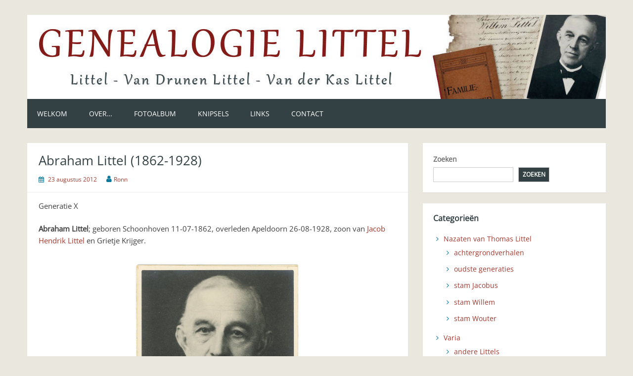

--- FILE ---
content_type: text/html; charset=UTF-8
request_url: https://genealogielittel.nl/abraham-littel-1862-1928/
body_size: 15831
content:
<!DOCTYPE html>
<html dir="ltr" lang="nl-NL" prefix="og: https://ogp.me/ns#">
<head>
	<meta charset="UTF-8">
	<meta name="viewport" content="width=device-width, initial-scale=1">
	<link rel="profile" href="https://gmpg.org/xfn/11">
			<link rel="pingback" href="https://genealogielittel.nl/xmlrpc.php">
		<title>Abraham Littel (1862-1928) - Genealogie Littel</title>

		<!-- All in One SEO 4.9.3 - aioseo.com -->
	<meta name="description" content="Abraham Littel groeide op in Schoonhoven, waar hij werkte als tabakskerver. Later in Den Haag werd hij handelaar in aardappelen, brandstoffen en onroerend goed." />
	<meta name="robots" content="max-image-preview:large" />
	<meta name="author" content="Ronn"/>
	<link rel="canonical" href="https://genealogielittel.nl/abraham-littel-1862-1928/" />
	<meta name="generator" content="All in One SEO (AIOSEO) 4.9.3" />
		<meta property="og:locale" content="nl_NL" />
		<meta property="og:site_name" content="Genealogie Littel - Families Littel - Van der Kas Littel - Van Drunen Littel" />
		<meta property="og:type" content="article" />
		<meta property="og:title" content="Abraham Littel (1862-1928) - Genealogie Littel" />
		<meta property="og:description" content="Abraham Littel groeide op in Schoonhoven, waar hij werkte als tabakskerver. Later in Den Haag werd hij handelaar in aardappelen, brandstoffen en onroerend goed." />
		<meta property="og:url" content="https://genealogielittel.nl/abraham-littel-1862-1928/" />
		<meta property="article:published_time" content="2012-08-23T19:56:50+00:00" />
		<meta property="article:modified_time" content="2025-09-14T19:20:52+00:00" />
		<meta name="twitter:card" content="summary" />
		<meta name="twitter:title" content="Abraham Littel (1862-1928) - Genealogie Littel" />
		<meta name="twitter:description" content="Abraham Littel groeide op in Schoonhoven, waar hij werkte als tabakskerver. Later in Den Haag werd hij handelaar in aardappelen, brandstoffen en onroerend goed." />
		<script type="application/ld+json" class="aioseo-schema">
			{"@context":"https:\/\/schema.org","@graph":[{"@type":"BlogPosting","@id":"https:\/\/genealogielittel.nl\/abraham-littel-1862-1928\/#blogposting","name":"Abraham Littel (1862-1928) - Genealogie Littel","headline":"Abraham Littel (1862-1928)","author":{"@id":"https:\/\/genealogielittel.nl\/author\/furfantino\/#author"},"publisher":{"@id":"https:\/\/genealogielittel.nl\/#person"},"image":{"@type":"ImageObject","url":"https:\/\/genealogielittel.nl\/wp-content\/gallery\/photo\/Abraham-Littel.jpg","@id":"https:\/\/genealogielittel.nl\/abraham-littel-1862-1928\/#articleImage"},"datePublished":"2012-08-23T20:56:50+02:00","dateModified":"2025-09-14T21:20:52+02:00","inLanguage":"nl-NL","mainEntityOfPage":{"@id":"https:\/\/genealogielittel.nl\/abraham-littel-1862-1928\/#webpage"},"isPartOf":{"@id":"https:\/\/genealogielittel.nl\/abraham-littel-1862-1928\/#webpage"},"articleSection":"gezinskaart, stam Wouter, Duursma, Hessels, Jonker, Littel, van der Meijden, Veenstra"},{"@type":"BreadcrumbList","@id":"https:\/\/genealogielittel.nl\/abraham-littel-1862-1928\/#breadcrumblist","itemListElement":[{"@type":"ListItem","@id":"https:\/\/genealogielittel.nl#listItem","position":1,"name":"Home","item":"https:\/\/genealogielittel.nl","nextItem":{"@type":"ListItem","@id":"https:\/\/genealogielittel.nl\/category\/varia\/#listItem","name":"Varia"}},{"@type":"ListItem","@id":"https:\/\/genealogielittel.nl\/category\/varia\/#listItem","position":2,"name":"Varia","item":"https:\/\/genealogielittel.nl\/category\/varia\/","nextItem":{"@type":"ListItem","@id":"https:\/\/genealogielittel.nl\/category\/varia\/gezinskaart\/#listItem","name":"gezinskaart"},"previousItem":{"@type":"ListItem","@id":"https:\/\/genealogielittel.nl#listItem","name":"Home"}},{"@type":"ListItem","@id":"https:\/\/genealogielittel.nl\/category\/varia\/gezinskaart\/#listItem","position":3,"name":"gezinskaart","item":"https:\/\/genealogielittel.nl\/category\/varia\/gezinskaart\/","nextItem":{"@type":"ListItem","@id":"https:\/\/genealogielittel.nl\/abraham-littel-1862-1928\/#listItem","name":"Abraham Littel (1862-1928)"},"previousItem":{"@type":"ListItem","@id":"https:\/\/genealogielittel.nl\/category\/varia\/#listItem","name":"Varia"}},{"@type":"ListItem","@id":"https:\/\/genealogielittel.nl\/abraham-littel-1862-1928\/#listItem","position":4,"name":"Abraham Littel (1862-1928)","previousItem":{"@type":"ListItem","@id":"https:\/\/genealogielittel.nl\/category\/varia\/gezinskaart\/#listItem","name":"gezinskaart"}}]},{"@type":"Person","@id":"https:\/\/genealogielittel.nl\/#person","name":"Ronn","image":{"@type":"ImageObject","@id":"https:\/\/genealogielittel.nl\/abraham-littel-1862-1928\/#personImage","url":"https:\/\/secure.gravatar.com\/avatar\/7946f8c0fdbd7bd5681bb148cb781cfd30d27cb65939d276aec59bb533f76c1b?s=96&d=mm&r=g","width":96,"height":96,"caption":"Ronn"}},{"@type":"Person","@id":"https:\/\/genealogielittel.nl\/author\/furfantino\/#author","url":"https:\/\/genealogielittel.nl\/author\/furfantino\/","name":"Ronn","image":{"@type":"ImageObject","@id":"https:\/\/genealogielittel.nl\/abraham-littel-1862-1928\/#authorImage","url":"https:\/\/secure.gravatar.com\/avatar\/7946f8c0fdbd7bd5681bb148cb781cfd30d27cb65939d276aec59bb533f76c1b?s=96&d=mm&r=g","width":96,"height":96,"caption":"Ronn"}},{"@type":"WebPage","@id":"https:\/\/genealogielittel.nl\/abraham-littel-1862-1928\/#webpage","url":"https:\/\/genealogielittel.nl\/abraham-littel-1862-1928\/","name":"Abraham Littel (1862-1928) - Genealogie Littel","description":"Abraham Littel groeide op in Schoonhoven, waar hij werkte als tabakskerver. Later in Den Haag werd hij handelaar in aardappelen, brandstoffen en onroerend goed.","inLanguage":"nl-NL","isPartOf":{"@id":"https:\/\/genealogielittel.nl\/#website"},"breadcrumb":{"@id":"https:\/\/genealogielittel.nl\/abraham-littel-1862-1928\/#breadcrumblist"},"author":{"@id":"https:\/\/genealogielittel.nl\/author\/furfantino\/#author"},"creator":{"@id":"https:\/\/genealogielittel.nl\/author\/furfantino\/#author"},"datePublished":"2012-08-23T20:56:50+02:00","dateModified":"2025-09-14T21:20:52+02:00"},{"@type":"WebSite","@id":"https:\/\/genealogielittel.nl\/#website","url":"https:\/\/genealogielittel.nl\/","name":"Genealogie Littel","description":"Families Littel - Van der Kas Littel - Van Drunen Littel","inLanguage":"nl-NL","publisher":{"@id":"https:\/\/genealogielittel.nl\/#person"}}]}
		</script>
		<!-- All in One SEO -->

<link rel="alternate" type="application/rss+xml" title="Genealogie Littel &raquo; feed" href="https://genealogielittel.nl/feed/" />
<link rel="alternate" type="application/rss+xml" title="Genealogie Littel &raquo; reacties feed" href="https://genealogielittel.nl/comments/feed/" />
<link rel="alternate" type="application/rss+xml" title="Genealogie Littel &raquo; Abraham Littel (1862-1928) reacties feed" href="https://genealogielittel.nl/abraham-littel-1862-1928/feed/" />
<link rel="alternate" title="oEmbed (JSON)" type="application/json+oembed" href="https://genealogielittel.nl/wp-json/oembed/1.0/embed?url=https%3A%2F%2Fgenealogielittel.nl%2Fabraham-littel-1862-1928%2F" />
<link rel="alternate" title="oEmbed (XML)" type="text/xml+oembed" href="https://genealogielittel.nl/wp-json/oembed/1.0/embed?url=https%3A%2F%2Fgenealogielittel.nl%2Fabraham-littel-1862-1928%2F&#038;format=xml" />
<style id='wp-img-auto-sizes-contain-inline-css'>
img:is([sizes=auto i],[sizes^="auto," i]){contain-intrinsic-size:3000px 1500px}
/*# sourceURL=wp-img-auto-sizes-contain-inline-css */
</style>
<style id='wp-emoji-styles-inline-css'>

	img.wp-smiley, img.emoji {
		display: inline !important;
		border: none !important;
		box-shadow: none !important;
		height: 1em !important;
		width: 1em !important;
		margin: 0 0.07em !important;
		vertical-align: -0.1em !important;
		background: none !important;
		padding: 0 !important;
	}
/*# sourceURL=wp-emoji-styles-inline-css */
</style>
<style id='wp-block-library-inline-css'>
:root{
  --wp-block-synced-color:#7a00df;
  --wp-block-synced-color--rgb:122, 0, 223;
  --wp-bound-block-color:var(--wp-block-synced-color);
  --wp-editor-canvas-background:#ddd;
  --wp-admin-theme-color:#007cba;
  --wp-admin-theme-color--rgb:0, 124, 186;
  --wp-admin-theme-color-darker-10:#006ba1;
  --wp-admin-theme-color-darker-10--rgb:0, 107, 160.5;
  --wp-admin-theme-color-darker-20:#005a87;
  --wp-admin-theme-color-darker-20--rgb:0, 90, 135;
  --wp-admin-border-width-focus:2px;
}
@media (min-resolution:192dpi){
  :root{
    --wp-admin-border-width-focus:1.5px;
  }
}
.wp-element-button{
  cursor:pointer;
}

:root .has-very-light-gray-background-color{
  background-color:#eee;
}
:root .has-very-dark-gray-background-color{
  background-color:#313131;
}
:root .has-very-light-gray-color{
  color:#eee;
}
:root .has-very-dark-gray-color{
  color:#313131;
}
:root .has-vivid-green-cyan-to-vivid-cyan-blue-gradient-background{
  background:linear-gradient(135deg, #00d084, #0693e3);
}
:root .has-purple-crush-gradient-background{
  background:linear-gradient(135deg, #34e2e4, #4721fb 50%, #ab1dfe);
}
:root .has-hazy-dawn-gradient-background{
  background:linear-gradient(135deg, #faaca8, #dad0ec);
}
:root .has-subdued-olive-gradient-background{
  background:linear-gradient(135deg, #fafae1, #67a671);
}
:root .has-atomic-cream-gradient-background{
  background:linear-gradient(135deg, #fdd79a, #004a59);
}
:root .has-nightshade-gradient-background{
  background:linear-gradient(135deg, #330968, #31cdcf);
}
:root .has-midnight-gradient-background{
  background:linear-gradient(135deg, #020381, #2874fc);
}
:root{
  --wp--preset--font-size--normal:16px;
  --wp--preset--font-size--huge:42px;
}

.has-regular-font-size{
  font-size:1em;
}

.has-larger-font-size{
  font-size:2.625em;
}

.has-normal-font-size{
  font-size:var(--wp--preset--font-size--normal);
}

.has-huge-font-size{
  font-size:var(--wp--preset--font-size--huge);
}

.has-text-align-center{
  text-align:center;
}

.has-text-align-left{
  text-align:left;
}

.has-text-align-right{
  text-align:right;
}

.has-fit-text{
  white-space:nowrap !important;
}

#end-resizable-editor-section{
  display:none;
}

.aligncenter{
  clear:both;
}

.items-justified-left{
  justify-content:flex-start;
}

.items-justified-center{
  justify-content:center;
}

.items-justified-right{
  justify-content:flex-end;
}

.items-justified-space-between{
  justify-content:space-between;
}

.screen-reader-text{
  border:0;
  clip-path:inset(50%);
  height:1px;
  margin:-1px;
  overflow:hidden;
  padding:0;
  position:absolute;
  width:1px;
  word-wrap:normal !important;
}

.screen-reader-text:focus{
  background-color:#ddd;
  clip-path:none;
  color:#444;
  display:block;
  font-size:1em;
  height:auto;
  left:5px;
  line-height:normal;
  padding:15px 23px 14px;
  text-decoration:none;
  top:5px;
  width:auto;
  z-index:100000;
}
html :where(.has-border-color){
  border-style:solid;
}

html :where([style*=border-top-color]){
  border-top-style:solid;
}

html :where([style*=border-right-color]){
  border-right-style:solid;
}

html :where([style*=border-bottom-color]){
  border-bottom-style:solid;
}

html :where([style*=border-left-color]){
  border-left-style:solid;
}

html :where([style*=border-width]){
  border-style:solid;
}

html :where([style*=border-top-width]){
  border-top-style:solid;
}

html :where([style*=border-right-width]){
  border-right-style:solid;
}

html :where([style*=border-bottom-width]){
  border-bottom-style:solid;
}

html :where([style*=border-left-width]){
  border-left-style:solid;
}
html :where(img[class*=wp-image-]){
  height:auto;
  max-width:100%;
}
:where(figure){
  margin:0 0 1em;
}

html :where(.is-position-sticky){
  --wp-admin--admin-bar--position-offset:var(--wp-admin--admin-bar--height, 0px);
}

@media screen and (max-width:600px){
  html :where(.is-position-sticky){
    --wp-admin--admin-bar--position-offset:0px;
  }
}

/*# sourceURL=wp-block-library-inline-css */
</style><style id='wp-block-search-inline-css'>
.wp-block-search__button{
  margin-left:10px;
  word-break:normal;
}
.wp-block-search__button.has-icon{
  line-height:0;
}
.wp-block-search__button svg{
  height:1.25em;
  min-height:24px;
  min-width:24px;
  width:1.25em;
  fill:currentColor;
  vertical-align:text-bottom;
}

:where(.wp-block-search__button){
  border:1px solid #ccc;
  padding:6px 10px;
}

.wp-block-search__inside-wrapper{
  display:flex;
  flex:auto;
  flex-wrap:nowrap;
  max-width:100%;
}

.wp-block-search__label{
  width:100%;
}

.wp-block-search.wp-block-search__button-only .wp-block-search__button{
  box-sizing:border-box;
  display:flex;
  flex-shrink:0;
  justify-content:center;
  margin-left:0;
  max-width:100%;
}
.wp-block-search.wp-block-search__button-only .wp-block-search__inside-wrapper{
  min-width:0 !important;
  transition-property:width;
}
.wp-block-search.wp-block-search__button-only .wp-block-search__input{
  flex-basis:100%;
  transition-duration:.3s;
}
.wp-block-search.wp-block-search__button-only.wp-block-search__searchfield-hidden,.wp-block-search.wp-block-search__button-only.wp-block-search__searchfield-hidden .wp-block-search__inside-wrapper{
  overflow:hidden;
}
.wp-block-search.wp-block-search__button-only.wp-block-search__searchfield-hidden .wp-block-search__input{
  border-left-width:0 !important;
  border-right-width:0 !important;
  flex-basis:0;
  flex-grow:0;
  margin:0;
  min-width:0 !important;
  padding-left:0 !important;
  padding-right:0 !important;
  width:0 !important;
}

:where(.wp-block-search__input){
  appearance:none;
  border:1px solid #949494;
  flex-grow:1;
  font-family:inherit;
  font-size:inherit;
  font-style:inherit;
  font-weight:inherit;
  letter-spacing:inherit;
  line-height:inherit;
  margin-left:0;
  margin-right:0;
  min-width:3rem;
  padding:8px;
  text-decoration:unset !important;
  text-transform:inherit;
}

:where(.wp-block-search__button-inside .wp-block-search__inside-wrapper){
  background-color:#fff;
  border:1px solid #949494;
  box-sizing:border-box;
  padding:4px;
}
:where(.wp-block-search__button-inside .wp-block-search__inside-wrapper) .wp-block-search__input{
  border:none;
  border-radius:0;
  padding:0 4px;
}
:where(.wp-block-search__button-inside .wp-block-search__inside-wrapper) .wp-block-search__input:focus{
  outline:none;
}
:where(.wp-block-search__button-inside .wp-block-search__inside-wrapper) :where(.wp-block-search__button){
  padding:4px 8px;
}

.wp-block-search.aligncenter .wp-block-search__inside-wrapper{
  margin:auto;
}

.wp-block[data-align=right] .wp-block-search.wp-block-search__button-only .wp-block-search__inside-wrapper{
  float:right;
}
/*# sourceURL=https://genealogielittel.nl/wp-includes/blocks/search/style.css */
</style>
<style id='wp-block-search-theme-inline-css'>
.wp-block-search .wp-block-search__label{
  font-weight:700;
}

.wp-block-search__button{
  border:1px solid #ccc;
  padding:.375em .625em;
}
/*# sourceURL=https://genealogielittel.nl/wp-includes/blocks/search/theme.css */
</style>
<style id='global-styles-inline-css'>
:root{--wp--preset--aspect-ratio--square: 1;--wp--preset--aspect-ratio--4-3: 4/3;--wp--preset--aspect-ratio--3-4: 3/4;--wp--preset--aspect-ratio--3-2: 3/2;--wp--preset--aspect-ratio--2-3: 2/3;--wp--preset--aspect-ratio--16-9: 16/9;--wp--preset--aspect-ratio--9-16: 9/16;--wp--preset--color--black: #000000;--wp--preset--color--cyan-bluish-gray: #abb8c3;--wp--preset--color--white: #ffffff;--wp--preset--color--pale-pink: #f78da7;--wp--preset--color--vivid-red: #cf2e2e;--wp--preset--color--luminous-vivid-orange: #ff6900;--wp--preset--color--luminous-vivid-amber: #fcb900;--wp--preset--color--light-green-cyan: #7bdcb5;--wp--preset--color--vivid-green-cyan: #00d084;--wp--preset--color--pale-cyan-blue: #8ed1fc;--wp--preset--color--vivid-cyan-blue: #0693e3;--wp--preset--color--vivid-purple: #9b51e0;--wp--preset--gradient--vivid-cyan-blue-to-vivid-purple: linear-gradient(135deg,rgb(6,147,227) 0%,rgb(155,81,224) 100%);--wp--preset--gradient--light-green-cyan-to-vivid-green-cyan: linear-gradient(135deg,rgb(122,220,180) 0%,rgb(0,208,130) 100%);--wp--preset--gradient--luminous-vivid-amber-to-luminous-vivid-orange: linear-gradient(135deg,rgb(252,185,0) 0%,rgb(255,105,0) 100%);--wp--preset--gradient--luminous-vivid-orange-to-vivid-red: linear-gradient(135deg,rgb(255,105,0) 0%,rgb(207,46,46) 100%);--wp--preset--gradient--very-light-gray-to-cyan-bluish-gray: linear-gradient(135deg,rgb(238,238,238) 0%,rgb(169,184,195) 100%);--wp--preset--gradient--cool-to-warm-spectrum: linear-gradient(135deg,rgb(74,234,220) 0%,rgb(151,120,209) 20%,rgb(207,42,186) 40%,rgb(238,44,130) 60%,rgb(251,105,98) 80%,rgb(254,248,76) 100%);--wp--preset--gradient--blush-light-purple: linear-gradient(135deg,rgb(255,206,236) 0%,rgb(152,150,240) 100%);--wp--preset--gradient--blush-bordeaux: linear-gradient(135deg,rgb(254,205,165) 0%,rgb(254,45,45) 50%,rgb(107,0,62) 100%);--wp--preset--gradient--luminous-dusk: linear-gradient(135deg,rgb(255,203,112) 0%,rgb(199,81,192) 50%,rgb(65,88,208) 100%);--wp--preset--gradient--pale-ocean: linear-gradient(135deg,rgb(255,245,203) 0%,rgb(182,227,212) 50%,rgb(51,167,181) 100%);--wp--preset--gradient--electric-grass: linear-gradient(135deg,rgb(202,248,128) 0%,rgb(113,206,126) 100%);--wp--preset--gradient--midnight: linear-gradient(135deg,rgb(2,3,129) 0%,rgb(40,116,252) 100%);--wp--preset--font-size--small: 13px;--wp--preset--font-size--medium: 20px;--wp--preset--font-size--large: 36px;--wp--preset--font-size--x-large: 42px;--wp--preset--spacing--20: 0.44rem;--wp--preset--spacing--30: 0.67rem;--wp--preset--spacing--40: 1rem;--wp--preset--spacing--50: 1.5rem;--wp--preset--spacing--60: 2.25rem;--wp--preset--spacing--70: 3.38rem;--wp--preset--spacing--80: 5.06rem;--wp--preset--shadow--natural: 6px 6px 9px rgba(0, 0, 0, 0.2);--wp--preset--shadow--deep: 12px 12px 50px rgba(0, 0, 0, 0.4);--wp--preset--shadow--sharp: 6px 6px 0px rgba(0, 0, 0, 0.2);--wp--preset--shadow--outlined: 6px 6px 0px -3px rgb(255, 255, 255), 6px 6px rgb(0, 0, 0);--wp--preset--shadow--crisp: 6px 6px 0px rgb(0, 0, 0);}:where(.is-layout-flex){gap: 0.5em;}:where(.is-layout-grid){gap: 0.5em;}body .is-layout-flex{display: flex;}.is-layout-flex{flex-wrap: wrap;align-items: center;}.is-layout-flex > :is(*, div){margin: 0;}body .is-layout-grid{display: grid;}.is-layout-grid > :is(*, div){margin: 0;}:where(.wp-block-columns.is-layout-flex){gap: 2em;}:where(.wp-block-columns.is-layout-grid){gap: 2em;}:where(.wp-block-post-template.is-layout-flex){gap: 1.25em;}:where(.wp-block-post-template.is-layout-grid){gap: 1.25em;}.has-black-color{color: var(--wp--preset--color--black) !important;}.has-cyan-bluish-gray-color{color: var(--wp--preset--color--cyan-bluish-gray) !important;}.has-white-color{color: var(--wp--preset--color--white) !important;}.has-pale-pink-color{color: var(--wp--preset--color--pale-pink) !important;}.has-vivid-red-color{color: var(--wp--preset--color--vivid-red) !important;}.has-luminous-vivid-orange-color{color: var(--wp--preset--color--luminous-vivid-orange) !important;}.has-luminous-vivid-amber-color{color: var(--wp--preset--color--luminous-vivid-amber) !important;}.has-light-green-cyan-color{color: var(--wp--preset--color--light-green-cyan) !important;}.has-vivid-green-cyan-color{color: var(--wp--preset--color--vivid-green-cyan) !important;}.has-pale-cyan-blue-color{color: var(--wp--preset--color--pale-cyan-blue) !important;}.has-vivid-cyan-blue-color{color: var(--wp--preset--color--vivid-cyan-blue) !important;}.has-vivid-purple-color{color: var(--wp--preset--color--vivid-purple) !important;}.has-black-background-color{background-color: var(--wp--preset--color--black) !important;}.has-cyan-bluish-gray-background-color{background-color: var(--wp--preset--color--cyan-bluish-gray) !important;}.has-white-background-color{background-color: var(--wp--preset--color--white) !important;}.has-pale-pink-background-color{background-color: var(--wp--preset--color--pale-pink) !important;}.has-vivid-red-background-color{background-color: var(--wp--preset--color--vivid-red) !important;}.has-luminous-vivid-orange-background-color{background-color: var(--wp--preset--color--luminous-vivid-orange) !important;}.has-luminous-vivid-amber-background-color{background-color: var(--wp--preset--color--luminous-vivid-amber) !important;}.has-light-green-cyan-background-color{background-color: var(--wp--preset--color--light-green-cyan) !important;}.has-vivid-green-cyan-background-color{background-color: var(--wp--preset--color--vivid-green-cyan) !important;}.has-pale-cyan-blue-background-color{background-color: var(--wp--preset--color--pale-cyan-blue) !important;}.has-vivid-cyan-blue-background-color{background-color: var(--wp--preset--color--vivid-cyan-blue) !important;}.has-vivid-purple-background-color{background-color: var(--wp--preset--color--vivid-purple) !important;}.has-black-border-color{border-color: var(--wp--preset--color--black) !important;}.has-cyan-bluish-gray-border-color{border-color: var(--wp--preset--color--cyan-bluish-gray) !important;}.has-white-border-color{border-color: var(--wp--preset--color--white) !important;}.has-pale-pink-border-color{border-color: var(--wp--preset--color--pale-pink) !important;}.has-vivid-red-border-color{border-color: var(--wp--preset--color--vivid-red) !important;}.has-luminous-vivid-orange-border-color{border-color: var(--wp--preset--color--luminous-vivid-orange) !important;}.has-luminous-vivid-amber-border-color{border-color: var(--wp--preset--color--luminous-vivid-amber) !important;}.has-light-green-cyan-border-color{border-color: var(--wp--preset--color--light-green-cyan) !important;}.has-vivid-green-cyan-border-color{border-color: var(--wp--preset--color--vivid-green-cyan) !important;}.has-pale-cyan-blue-border-color{border-color: var(--wp--preset--color--pale-cyan-blue) !important;}.has-vivid-cyan-blue-border-color{border-color: var(--wp--preset--color--vivid-cyan-blue) !important;}.has-vivid-purple-border-color{border-color: var(--wp--preset--color--vivid-purple) !important;}.has-vivid-cyan-blue-to-vivid-purple-gradient-background{background: var(--wp--preset--gradient--vivid-cyan-blue-to-vivid-purple) !important;}.has-light-green-cyan-to-vivid-green-cyan-gradient-background{background: var(--wp--preset--gradient--light-green-cyan-to-vivid-green-cyan) !important;}.has-luminous-vivid-amber-to-luminous-vivid-orange-gradient-background{background: var(--wp--preset--gradient--luminous-vivid-amber-to-luminous-vivid-orange) !important;}.has-luminous-vivid-orange-to-vivid-red-gradient-background{background: var(--wp--preset--gradient--luminous-vivid-orange-to-vivid-red) !important;}.has-very-light-gray-to-cyan-bluish-gray-gradient-background{background: var(--wp--preset--gradient--very-light-gray-to-cyan-bluish-gray) !important;}.has-cool-to-warm-spectrum-gradient-background{background: var(--wp--preset--gradient--cool-to-warm-spectrum) !important;}.has-blush-light-purple-gradient-background{background: var(--wp--preset--gradient--blush-light-purple) !important;}.has-blush-bordeaux-gradient-background{background: var(--wp--preset--gradient--blush-bordeaux) !important;}.has-luminous-dusk-gradient-background{background: var(--wp--preset--gradient--luminous-dusk) !important;}.has-pale-ocean-gradient-background{background: var(--wp--preset--gradient--pale-ocean) !important;}.has-electric-grass-gradient-background{background: var(--wp--preset--gradient--electric-grass) !important;}.has-midnight-gradient-background{background: var(--wp--preset--gradient--midnight) !important;}.has-small-font-size{font-size: var(--wp--preset--font-size--small) !important;}.has-medium-font-size{font-size: var(--wp--preset--font-size--medium) !important;}.has-large-font-size{font-size: var(--wp--preset--font-size--large) !important;}.has-x-large-font-size{font-size: var(--wp--preset--font-size--x-large) !important;}
/*# sourceURL=global-styles-inline-css */
</style>
<style id='core-block-supports-inline-css'>
/**
 * Core styles: block-supports
 */

/*# sourceURL=core-block-supports-inline-css */
</style>

<style id='classic-theme-styles-inline-css'>
/**
 * These rules are needed for backwards compatibility.
 * They should match the button element rules in the base theme.json file.
 */
.wp-block-button__link {
	color: #ffffff;
	background-color: #32373c;
	border-radius: 9999px; /* 100% causes an oval, but any explicit but really high value retains the pill shape. */

	/* This needs a low specificity so it won't override the rules from the button element if defined in theme.json. */
	box-shadow: none;
	text-decoration: none;

	/* The extra 2px are added to size solids the same as the outline versions.*/
	padding: calc(0.667em + 2px) calc(1.333em + 2px);

	font-size: 1.125em;
}

.wp-block-file__button {
	background: #32373c;
	color: #ffffff;
	text-decoration: none;
}

/*# sourceURL=/wp-includes/css/classic-themes.css */
</style>
<link rel='stylesheet' id='contact-form-7-css' href='https://genealogielittel.nl/wp-content/plugins/contact-form-7/includes/css/styles.css?ver=6.1.4' media='all' />
<link rel='stylesheet' id='modern_footnotes-css' href='https://genealogielittel.nl/wp-content/plugins/modern-footnotes/styles.min.css?ver=1.4.20' media='all' />
<style id='modern_footnotes-inline-css'>
.modern-footnotes-footnote a {
    font-size: 14px !important;
    color: #831C18;
}

/* make font size of footnote text bigger and change color */
.modern-footnotes-footnote__note {
    font-size: 14px;
    color: #831C18;
}
/*# sourceURL=modern_footnotes-inline-css */
</style>
<link rel='stylesheet' id='simple-life-style-open-sans-css' href='https://genealogielittel.nl/wp-content/fonts/5eecd519e464859d1c7fc5057a2b6125.css?ver=3.0.0' media='all' />
<link rel='stylesheet' id='simple-life-style-bootstrap-css' href='https://genealogielittel.nl/wp-content/themes/simple-life/third-party/bootstrap/css/bootstrap.css?ver=3.3.6' media='all' />
<link rel='stylesheet' id='fontawesome-css' href='https://genealogielittel.nl/wp-content/themes/simple-life/third-party/font-awesome/css/font-awesome.css?ver=4.7.0' media='all' />
<link rel='stylesheet' id='simple-life-style-meanmenu-css' href='https://genealogielittel.nl/wp-content/themes/simple-life/third-party/meanmenu/meanmenu.css?ver=2.0.8' media='all' />
<link rel='stylesheet' id='simple-life-style-css' href='https://genealogielittel.nl/wp-content/themes/simple-life/style.css?ver=3.0.0' media='all' />
<script src="https://genealogielittel.nl/wp-includes/js/jquery/jquery.js?ver=3.7.1" id="jquery-core-js"></script>
<script src="https://genealogielittel.nl/wp-includes/js/jquery/jquery-migrate.js?ver=3.4.1" id="jquery-migrate-js"></script>
<link rel="https://api.w.org/" href="https://genealogielittel.nl/wp-json/" /><link rel="alternate" title="JSON" type="application/json" href="https://genealogielittel.nl/wp-json/wp/v2/posts/204" />		<style type="text/css">
				.site-title,
		.site-description {
			position: absolute;
			clip: rect(1px, 1px, 1px, 1px);
		}
				</style>
		<style id="custom-background-css">
body.custom-background { background-color: #eae8de; }
</style>
	<link rel="icon" href="https://genealogielittel.nl/wp-content/uploads/2025/09/LTTL-icon-150x150.jpg" sizes="32x32" />
<link rel="icon" href="https://genealogielittel.nl/wp-content/uploads/2025/09/LTTL-icon-300x300.jpg" sizes="192x192" />
<link rel="apple-touch-icon" href="https://genealogielittel.nl/wp-content/uploads/2025/09/LTTL-icon-300x300.jpg" />
<meta name="msapplication-TileImage" content="https://genealogielittel.nl/wp-content/uploads/2025/09/LTTL-icon-300x300.jpg" />
		<style id="wp-custom-css">
			/*LETTERGROOTTE*/
body,
button,
input,
select,
textarea {
	color: #404040;
	font-family: "Open Sans", sans-serif;
	font-size: 15px;
	line-height: 1.6;
}
h1,
h2,
h3,
h4,
h5,
h6 {
	color:#344144 !important;
	clear: both;
}

/*HR + AFSTAND OPSOMMING*/
hr {
	background-color:#874F2F;
	border: 0;
	height: 2px;
	margin-bottom: 2em;
}

hr.bron {
	height:2px;
	border:none;
  margin-top: 5em;
  color:#831C18;
	background-color:#874F2F;
}

hr.stam {
	background-color:#874F2F;
	width=70%;
  margin-left:15% !important; 
  margin-right:15% !important;
	border: none;
	height: 1.5px;
  margin-top: 3em; 
	margin-bottom: 3em;
}


ul,
ol {
	margin: 0 0 1.5em 3em;
}
ul {
	list-style: disc;
}
ol {
	list-style: decimal;
}
li > ul,
li > ol {
	margin-bottom: 0;
	margin-left: 1.5em;        
}
ol li {
  padding: 0.4em;
}

ul li {
  padding: 0.4em;
}

/*LINKS*/
a,
a:visited,
a:hover,
a:focus,
a:active {
	color: #A4382D;
}

a:focus {
	outline: thin dotted;
}

a:hover,
a:active {
	outline: 0;
}

/*KLEUR MENUBALK, FOOTER EN ZOEKKNOP*/
.main-navigation {
	clear: both;
	display: block;
	width: 100%;
	background-color: #344144;
}

footer#colophon {
	background-color: #344144;
	color: #ffffff;
	margin:;
	min-height: 50px;
	text-align: center;
	padding: 1em;
}

button,
input,
select,
textarea {
	font-size: 100%; /* Corrects font size not being inherited in all browsers */
	margin: 0; /* Addresses margins set differently in IE6/7, F3/4, S5, Chrome */
	vertical-align: baseline; /* Improves appearance and consistency in all browsers */
}
button,
input[type="button"],
input[type="reset"],
input[type="submit"] {
	border: medium none;
	background: none repeat scroll 0 0 #344144;
	cursor: pointer; /* Improves usability and consistency of cursor style between image-type 'input' and others */
	-webkit-appearance: button; /* Corrects inability to style clickable 'input' types in iOS */
	font-size: 12px;
	line-height: 1.4;
	color: #ffffff;
	padding: 0.75em 1.5em;
	font-weight: bold;
	text-transform: uppercase;
}
		</style>
		<link rel='stylesheet' id='nextgen_basic_singlepic_style-css' href='https://genealogielittel.nl/wp-content/plugins/nextgen-gallery/static/SinglePicture/nextgen_basic_singlepic.css?ver=769832467' media='all' />
</head>

<body data-rsssl=1 class="wp-singular post-template-default single single-post postid-204 single-format-standard custom-background wp-embed-responsive wp-theme-simple-life">

<div id="page" class="hfeed site">
	<a class="skip-link screen-reader-text" href="#content">Ga naar de inhoud</a>

	
	<header id="masthead" class="site-header container" role="banner">
		<div class="site-branding">
						<h1 class="site-title text-center"><a href="https://genealogielittel.nl/" rel="home">Genealogie Littel</a></h1>
			<p class="site-description text-center">Families Littel &#8211; Van der Kas Littel &#8211; Van Drunen Littel</p>
		</div>

					<div id="site-header">
				<a href="https://genealogielittel.nl/" rel="home">
					<img src="https://genealogielittel.nl/wp-content/uploads/2025/09/LTTL-kop-3.jpg" width="1170" height="170" alt="Genealogie Littel">
				</a>
			</div>
		
		<nav id="site-navigation" class="main-navigation" role="navigation">
			<button class="menu-toggle" aria-hidden="true">Primair menu</button>
			<div class="menu-littelmenu-container"><ul id="primary-menu" class="menu"><li id="menu-item-4761" class="menu-item menu-item-type-post_type menu-item-object-page menu-item-home menu-item-4761"><a href="https://genealogielittel.nl/">WELKOM</a></li>
<li id="menu-item-4755" class="menu-item menu-item-type-post_type menu-item-object-page menu-item-4755"><a href="https://genealogielittel.nl/over/">OVER&#8230;</a></li>
<li id="menu-item-4757" class="menu-item menu-item-type-post_type menu-item-object-page menu-item-4757"><a href="https://genealogielittel.nl/fotoalbum/">FOTOALBUM</a></li>
<li id="menu-item-4753" class="menu-item menu-item-type-post_type menu-item-object-page menu-item-4753"><a href="https://genealogielittel.nl/knipsels/">KNIPSELS</a></li>
<li id="menu-item-4754" class="menu-item menu-item-type-post_type menu-item-object-page menu-item-4754"><a href="https://genealogielittel.nl/links/">LINKS</a></li>
<li id="menu-item-4756" class="menu-item menu-item-type-post_type menu-item-object-page menu-item-4756"><a href="https://genealogielittel.nl/contact/">CONTACT</a></li>
</ul></div>		</nav><!-- #site-navigation -->

	</header><!-- #masthead -->

	
	<div id="content" class="site-content container">
		<div class="row">

<div id="primary" class="content-area col-sm-8 pull-left col-xs-12">
	<main id="main" class="site-main" role="main">

		
			
<article id="post-204" class="post-204 post type-post status-publish format-standard hentry category-gezinskaart category-stam-wouter tag-duursma tag-hessels tag-jonker tag-littel tag-van-der-meijden tag-veenstra content-layout-excerpt-thumb">
	<header class="entry-header">
		<h2 class="entry-title">Abraham Littel (1862-1928)</h2>
		<div class="entry-meta">
			<span class="posted-on"><i class="fa fa-calendar" aria-hidden="true"></i> <a href="https://genealogielittel.nl/2012/08/23/" rel="bookmark"><time class="entry-date published" datetime="2012-08-23T20:56:50+02:00">23 augustus 2012</time><time class="updated" datetime="2025-09-14T21:20:52+02:00">14 september 2025</time></a></span><span class="byline"> <i class="fa fa-user" aria-hidden="true"></i> <span class="author vcard"><a class="url fn n" href="https://genealogielittel.nl/author/furfantino/">Ronn</a></span></span>		</div><!-- .entry-meta -->
	</header><!-- .entry-header -->

	<div class="entry-content">
		
		<p>Generatie X</p>
<p><b>Abraham Littel</b>; geboren Schoonhoven 11-07-1862, overleden Apeldoorn 26-08-1928, zoon van <a href="https://genealogielittel.nl/jacob-hendrik-littel-1824-1895/">Jacob Hendrik Littel</a> en Grietje Krijger.<br />
<a name="Geesje"></a></p>
<p><img fetchpriority="high" decoding="async" class="ngg-singlepic ngg-center aligncenter" src="https://genealogielittel.nl/wp-content/gallery/photo/Abraham-Littel.jpg" alt="Abraham Littel" width="353" height="502"></p>
<p>Abraham is getrouwd (1) Den Haag 21-05-1890 met <b>Geesje Veenstra</b>; geboren Wolvega 19-01-1863, overleden Den Haag 20-09-1909, dochter van Halbe Lefferts Veenstra (1834-1908) en Antje van Heijnsbergen (1835-1868). Zie voor haar familie het overzicht van <a href="http://www.genealogicus.nl/het-nageslacht-van-halbe-fokes/">het nageslacht van Halbe Fokkes</a>.</p>
<p><a name="Maria"></a>Abraham is getrouwd (2) Bloemendaal 06-10-1910 met <b>Maria Cornelia Hessels</b>; geboren Bloemendaal 22-10-1868, overleden Apeldoorn 23-12-1952, dochter van Hermannus Hessels (1838-1922) en Wilhelmina Bruinier (1843-1911).</p>
<p>Abraham werd geboren op het adres Tol A 5 (nu Tol 4) in Schoonhoven en vernoemd naar zijn grootvader Abraham Krijger. Hij werkte volgens het bevolkingsregister als tabakskerver.<sup class="modern-footnotes-footnote " data-mfn="1" data-mfn-post-scope="00000000000003b30000000000000000_204"><a href="javascript:void(0)"  title="Streekarchief Midden-Holland: Bevolkingsregisters Schoonhoven, 1880-1890: Abraham Littel."  role="button" aria-pressed="false" aria-describedby="mfn-content-00000000000003b30000000000000000_204-1">1</a></sup><span id="mfn-content-00000000000003b30000000000000000_204-1" role="tooltip" class="modern-footnotes-footnote__note" tabindex="0" data-mfn="1">Streekarchief Midden-Holland: Bevolkingsregisters Schoonhoven, 1880-1890: <a href="https://samh.nl/bronnen/genealogie/deeds/d3679703-d6bf-b73e-cd74-eaeeedb8d462">Abraham Littel</a>.</span> Abraham hoefde niet in dienst omdat hij enig (nog levende) zoon was. Toen zijn vader en stiefmoeder via Wolvega (april 1881) naar Den Haag (mei 1882) verhuisden, ging hij mee en werd daar gruttersknecht. In 1884 werkte hij nog als gruttersknecht in Haastrecht en Vrijenban. Geesje werkte vanaf mei 1883 als dienstbode in Den Haag. Ze zullen elkaar mogelijk via Abrahams stiefmoeder hebben leren kennen, zij was een tante van Geesje. Bij hun huwelijk in 1890 wordt hij vermeld koetsier, maar het jaar daarop werd hij koopman in aardappelen, brandstoffen, enz. aan de Ternootstraat 10.</p>
<p><img decoding="async" class="ngg-singlepic ngg-center aligncenter" src="https://genealogielittel.nl/wp-content/gallery/knipsels/18981011-Haagsche-Courant-A.-Littel.jpg" alt="1898 10 11 Haagsche Courant: advertentie A. Littel"></p>
<p>In september 1906 verhuisde het gezin naar de Van Goghstraat 88. Een aantal jaren later overleed Geesje. Abraham wordt daarna vermeld als wisselloper (1910) of incasseerder, kassier (1912), kantoorloper (1913) en conciërge.</p>
<p>In tegenstelling tot de generaties voor hem was Abraham niet als uitvoerende in de woningbouw werkzaam. Wel handelde ook hij in woningen en grond en had hij diverse bezittingen in Den Haag en Wolvega. Samen met zijn zoon Willem nam hij in juni 1912 een hypotheek van 14.000 gulden op &#8220;zes benedenhuizen met afzonderlijke bovenwoningen, benevens eene werkplaats en erf&#8221; aan de Ternootstraat in Den Haag.<sup class="modern-footnotes-footnote " data-mfn="2" data-mfn-post-scope="00000000000003b30000000000000000_204"><a href="javascript:void(0)"  title="Familiearchief Littel: &#8220;Eerste Grosse eener Acte van Schuldbekentenis met Hypotheek&#8221;, opgesteld 6 juni 1912 door notaris jhr. C.W.F.C. van Lidth de Jeude in &#8217;s -Gravenhage."  role="button" aria-pressed="false" aria-describedby="mfn-content-00000000000003b30000000000000000_204-2">2</a></sup><span id="mfn-content-00000000000003b30000000000000000_204-2" role="tooltip" class="modern-footnotes-footnote__note" tabindex="0" data-mfn="2">Familiearchief Littel: &#8220;Eerste Grosse eener Acte van Schuldbekentenis met Hypotheek&#8221;, opgesteld 6 juni 1912 door notaris jhr. C.W.F.C. van Lidth de Jeude in &#8217;s -Gravenhage.</span> Abraham liet rond 1916 aan het oosteinde van Wolvega, aan de straatweg naar Oldeholtpade, een blok met drie dubbele woningen bouwen (Hoofdweg 19-29). In juli 1920 werden drie ervan, dan in het bezit van de firma Van Crefeld &amp; Fabre, verkocht. Toch stonden de huizen in elk geval tot de jaren 50 nog bekend als <em>Littelstichting</em>.<sup class="modern-footnotes-footnote " data-mfn="3" data-mfn-post-scope="00000000000003b30000000000000000_204"><a href="javascript:void(0)"  title="Zie onder andere het Nieuwsblad van Friesland, 24-12-1943 en de Friese Koerier, 19-01-1956 en 13-02-1958."  role="button" aria-pressed="false" aria-describedby="mfn-content-00000000000003b30000000000000000_204-3">3</a></sup><span id="mfn-content-00000000000003b30000000000000000_204-3" role="tooltip" class="modern-footnotes-footnote__note" tabindex="0" data-mfn="3">Zie onder andere het <i>Nieuwsblad van Friesland</i>, 24-12-1943 en de <i>Friese Koerier</i>, 19-01-1956 en 13-02-1958.</span></p>
<p><img decoding="async" class="ngg-singlepic ngg-center aligncenter" src="https://genealogielittel.nl/wp-content/gallery/knipsels/19820729De-Stellingwerf.jpg" alt="1982 07 29 De Stellingwerf over de Littelstichting" width="510" height="788"></p>
<p>Abraham hertrouwde in 1910 in Bloemendaal met Maria Hessels. Getuigen waren haar vader Hermanus Hessels (72 jr, zonder beroep te Bloemendaal) en zwager Schilleman van Hoek (38 jr, nestellakei in Den Haag), Jacob Jonker (54 jr, administrateur in Den Haag, vader van Abrahams schoondochter) en Christiaan Ludovicus Stevens (50 jr, horlogemaker in Den Haag). Na de geboorte van dochter Mien verhuisde het gezin naar Amsterdam (juni 1914), waar Abraham opnieuw conciërge werd. In januari 1915 verhuisde het gezin naar de Korteweg 44 in Apeldoorn. Ze werden pensionhouders. In 1924 maakte Abraham zijn testament op bij notaris C. Knook te Apeldoorn. Hij is met zijn vrouw begraven op de Algemene Begraafplaats aan de Soerenseweg.<sup class="modern-footnotes-footnote " data-mfn="4" data-mfn-post-scope="00000000000003b30000000000000000_204"><a href="javascript:void(0)"  title="Hun graven staan op naam van achter-achterkleinzoon Ronn Boef: nr. 864 in de IIIe klas (Abraham) en graf nr. 750 in de II klas (Maria)."  role="button" aria-pressed="false" aria-describedby="mfn-content-00000000000003b30000000000000000_204-4">4</a></sup><span id="mfn-content-00000000000003b30000000000000000_204-4" role="tooltip" class="modern-footnotes-footnote__note" tabindex="0" data-mfn="4">Hun graven staan op naam van achter-achterkleinzoon Ronn Boef: nr. 864 in de IIIe klas (Abraham) en graf nr. 750 in de II klas (Maria).</span></p>
<p>Uit het eerste huwelijk:</p>
<ol>
<li><a href="https://genealogielittel.nl/willem-jacob-hendrik-littel-1891-1967/"><b>Willem Jacob Hendrik Littel</b></a>; geboren Den Haag 26-03-1891, overleden Haren 26-09-1967. Willem is getrouwd Den Haag 02-08-1912 met <a href="https://www.genealogicus.nl/genealogie-van-de-familie-jonker/#GerhardaAJ1890"><b>Gerharda Antonia Johanna (Gerda) Jonker</b></a>; geboren Amsterdam 09-06-1890, overleden Groningen 11-06-1967, dochter van Jacob Jonker en Antonia Johanna van &#8217;t Sant.</li>
</ol>
<p>Uit het tweede huwelijk:</p>
<ol start="2">
<li><b>Wilhelmina Gezina Maria (Mien) Littel</b>; geboren Den Haag 20-10-1913, overleden Apeldoorn 09-04-1987, begraven op Heidehof in Apeldoorn. Mien was verloofd Apeldoorn 27-07-1934 met <b>Jan Veeneman</b>. Mien is getrouwd (1) Apeldoorn 25-06-1940 met <b>Popke Albrecht (Koos) Duursma</b>; geboren Oosterwolde 19-03-1911, overleden Apeldoorn 11-07-1961, begraven op Heidehof in Apeldoorn, zoon van Luite Duursma en Hendriktje Alkema. Mien is getrouwd (2) Apeldoorn 22-10-1968 met <b>Gerrit van der Meijden</b>; geboren Ammerzoden 24-02-1904, overleden Apeldoorn 19-06-1985, zoon van Eikbert Linus van der Meijden en Aletta Bouman.</li>
</ol>
<hr class="bron">
<h4 class="modern-footnotes-list-heading ">Bronnen en noten</h4><ul class="modern-footnotes-list "><li><span>1</span><div>Streekarchief Midden-Holland: Bevolkingsregisters Schoonhoven, 1880-1890: <a href="https://samh.nl/bronnen/genealogie/deeds/d3679703-d6bf-b73e-cd74-eaeeedb8d462">Abraham Littel</a>.</div></li><li><span>2</span><div>Familiearchief Littel: &#8220;Eerste Grosse eener Acte van Schuldbekentenis met Hypotheek&#8221;, opgesteld 6 juni 1912 door notaris jhr. C.W.F.C. van Lidth de Jeude in &#8217;s -Gravenhage.</div></li><li><span>3</span><div>Zie onder andere het <i>Nieuwsblad van Friesland</i>, 24-12-1943 en de <i>Friese Koerier</i>, 19-01-1956 en 13-02-1958.</div></li><li><span>4</span><div>Hun graven staan op naam van achter-achterkleinzoon Ronn Boef: nr. 864 in de IIIe klas (Abraham) en graf nr. 750 in de II klas (Maria).</div></li></ul>			</div><!-- .entry-content -->

	<footer class="entry-footer">
		<span class="sl-category"><i class="fa fa-folder-open" aria-hidden="true"></i> <a href="https://genealogielittel.nl/category/varia/gezinskaart/" rel="category tag">gezinskaart</a>, <a href="https://genealogielittel.nl/category/nazaten-van-thomas-littel/stam-wouter/" rel="category tag">stam Wouter</a></span><span class="sl-tags"><i class="fa fa-tags" aria-hidden="true"></i> <a href="https://genealogielittel.nl/tag/duursma/" rel="tag">Duursma</a>, <a href="https://genealogielittel.nl/tag/hessels/" rel="tag">Hessels</a>, <a href="https://genealogielittel.nl/tag/jonker/" rel="tag">Jonker</a>, <a href="https://genealogielittel.nl/tag/littel/" rel="tag">Littel</a>, <a href="https://genealogielittel.nl/tag/van-der-meijden/" rel="tag">van der Meijden</a>, <a href="https://genealogielittel.nl/tag/veenstra/" rel="tag">Veenstra</a></span>
			</footer><!-- .entry-footer -->
</article><!-- #post-## -->

			
	<nav class="navigation post-navigation" aria-label="Berichten">
		<h2 class="screen-reader-text">Bericht navigatie</h2>
		<div class="nav-links"><div class="nav-previous"><a href="https://genealogielittel.nl/willem-jacob-hendrik-littel-1891-1967/" rel="prev"><i class="fa fa-chevron-left" aria-hidden="true"></i> Willem Jacob Hendrik Littel (1891-1967)</a></div><div class="nav-next"><a href="https://genealogielittel.nl/wouter-littel-1828-1901/" rel="next">Wouter Littel (1828-1901) <i class="fa fa-chevron-right" aria-hidden="true"></i></a></div></div>
	</nav>
			
		
	</main><!-- #main -->
</div><!-- #primary -->

<div id="secondary" class="widget-area container clearfix col-sm-4" role="complementary">
	<aside id="block-5" class="widget clearfix widget_block widget_search"><form role="search" method="get" action="https://genealogielittel.nl/" class="wp-block-search__button-outside wp-block-search__text-button wp-block-search"    ><label class="wp-block-search__label" for="wp-block-search__input-1" >Zoeken</label><div class="wp-block-search__inside-wrapper" ><input class="wp-block-search__input" id="wp-block-search__input-1" placeholder="" value="" type="search" name="s" required /><button aria-label="Zoeken" class="wp-block-search__button wp-element-button" type="submit" >Zoeken</button></div></form></aside><aside id="categories-2" class="widget clearfix widget_categories"><h3 class="widget-title">Categorieën</h3>
			<ul>
					<li class="cat-item cat-item-76"><a href="https://genealogielittel.nl/category/nazaten-van-thomas-littel/">Nazaten van Thomas Littel</a>
<ul class='children'>
	<li class="cat-item cat-item-3"><a href="https://genealogielittel.nl/category/nazaten-van-thomas-littel/achtergrondverhalen/">achtergrondverhalen</a>
</li>
	<li class="cat-item cat-item-5"><a href="https://genealogielittel.nl/category/nazaten-van-thomas-littel/oudste-generaties/">oudste generaties</a>
</li>
	<li class="cat-item cat-item-25"><a href="https://genealogielittel.nl/category/nazaten-van-thomas-littel/stam-jacobus/">stam Jacobus</a>
</li>
	<li class="cat-item cat-item-24"><a href="https://genealogielittel.nl/category/nazaten-van-thomas-littel/stam-willem/">stam Willem</a>
</li>
	<li class="cat-item cat-item-23"><a href="https://genealogielittel.nl/category/nazaten-van-thomas-littel/stam-wouter/">stam Wouter</a>
</li>
</ul>
</li>
	<li class="cat-item cat-item-77"><a href="https://genealogielittel.nl/category/varia/">Varia</a>
<ul class='children'>
	<li class="cat-item cat-item-78"><a href="https://genealogielittel.nl/category/varia/andere-littels/">andere Littels</a>
</li>
	<li class="cat-item cat-item-11"><a href="https://genealogielittel.nl/category/varia/gezinskaart/">gezinskaart</a>
</li>
	<li class="cat-item cat-item-101"><a href="https://genealogielittel.nl/category/varia/stamreeks/">stamreeks</a>
</li>
	<li class="cat-item cat-item-26"><a href="https://genealogielittel.nl/category/varia/aangetrouwd/">vrouwelijke lijn</a>
</li>
</ul>
</li>
			</ul>

			</aside>
		<aside id="recent-posts-2" class="widget clearfix widget_recent_entries">
		<h3 class="widget-title">Recente berichten</h3>
		<ul>
											<li>
					<a href="https://genealogielittel.nl/margje-littel-1781-1854/">Margje Littel (1781-1854)</a>
									</li>
											<li>
					<a href="https://genealogielittel.nl/cornelis-littel-1767-1818/">Cornelis Littel (1767-1818)</a>
									</li>
											<li>
					<a href="https://genealogielittel.nl/willemina-neeltje-littel-1914-1993/">Willemina Neeltje Littel (1914-1993)</a>
									</li>
											<li>
					<a href="https://genealogielittel.nl/james-leonard-littel-1938-2020/">James Leonard Littel (1938-2020)</a>
									</li>
											<li>
					<a href="https://genealogielittel.nl/doris-marie-littel-1934-2013/">Doris Marie Littel (1934-2013)</a>
									</li>
					</ul>

		</aside></div><!-- #secondary -->
	</div> <!-- .row -->
	</div><!-- #content -->

	
	<footer id="colophon" class="site-footer container" role="contentinfo">

				
		
		
			<div id="copyright-wrap">
				<div class="copyright-text">© Ronn Boef - Genealogie Littel</div>
			</div>

		
		
		
	</footer><!-- #colophon -->
	</div><!-- #page -->

<script type="speculationrules">
{"prefetch":[{"source":"document","where":{"and":[{"href_matches":"/*"},{"not":{"href_matches":["/wp-*.php","/wp-admin/*","/wp-content/uploads/*","/wp-content/*","/wp-content/plugins/*","/wp-content/themes/simple-life/*","/*\\?(.+)"]}},{"not":{"selector_matches":"a[rel~=\"nofollow\"]"}},{"not":{"selector_matches":".no-prefetch, .no-prefetch a"}}]},"eagerness":"conservative"}]}
</script>
<a href="#" class="scrollup" id="btn-scrollup"><span class="fa-stack"> <i class="fa fa-square fa-stack-2x" aria-hidden="true"></i><i class="fa fa-angle-up fa-stack-1x fa-inverse" aria-hidden="true"></i></span><span class="screen-reader-text">Ga naar boven</span></a><script src="https://genealogielittel.nl/wp-includes/js/dist/hooks.js?ver=220ff17f5667d013d468" id="wp-hooks-js"></script>
<script src="https://genealogielittel.nl/wp-includes/js/dist/i18n.js?ver=6b3ae5bd3b8d9598492d" id="wp-i18n-js"></script>
<script id="wp-i18n-js-after">
wp.i18n.setLocaleData( { 'text direction\u0004ltr': [ 'ltr' ] } );
//# sourceURL=wp-i18n-js-after
</script>
<script src="https://genealogielittel.nl/wp-content/plugins/contact-form-7/includes/swv/js/index.js?ver=6.1.4" id="swv-js"></script>
<script id="contact-form-7-js-translations">
( function( domain, translations ) {
	var localeData = translations.locale_data[ domain ] || translations.locale_data.messages;
	localeData[""].domain = domain;
	wp.i18n.setLocaleData( localeData, domain );
} )( "contact-form-7", {"translation-revision-date":"2025-11-30 09:13:36+0000","generator":"GlotPress\/4.0.3","domain":"messages","locale_data":{"messages":{"":{"domain":"messages","plural-forms":"nplurals=2; plural=n != 1;","lang":"nl"},"This contact form is placed in the wrong place.":["Dit contactformulier staat op de verkeerde plek."],"Error:":["Fout:"]}},"comment":{"reference":"includes\/js\/index.js"}} );
//# sourceURL=contact-form-7-js-translations
</script>
<script id="contact-form-7-js-before">
var wpcf7 = {
    "api": {
        "root": "https:\/\/genealogielittel.nl\/wp-json\/",
        "namespace": "contact-form-7\/v1"
    }
};
//# sourceURL=contact-form-7-js-before
</script>
<script src="https://genealogielittel.nl/wp-content/plugins/contact-form-7/includes/js/index.js?ver=6.1.4" id="contact-form-7-js"></script>
<script src="https://genealogielittel.nl/wp-content/plugins/modern-footnotes/modern-footnotes.min.js?ver=1.4.20" id="modern_footnotes-js"></script>
<script src="https://genealogielittel.nl/wp-content/themes/simple-life/js/navigation.js?ver=3.0.0" id="simple-life-navigation-js"></script>
<script src="https://genealogielittel.nl/wp-content/themes/simple-life/third-party/meanmenu/jquery.meanmenu.js?ver=2.0.8" id="simple-life-meanmenu-script-js"></script>
<script id="simple-life-custom-js-extra">
var simpleLifeScreenReaderText = {"expand":"menu uitvouwen","collapse":"menu samenvouwen"};
//# sourceURL=simple-life-custom-js-extra
</script>
<script src="https://genealogielittel.nl/wp-content/themes/simple-life/js/custom.js?ver=3.0.0" id="simple-life-custom-js"></script>
<script id="wp-emoji-settings" type="application/json">
{"baseUrl":"https://s.w.org/images/core/emoji/17.0.2/72x72/","ext":".png","svgUrl":"https://s.w.org/images/core/emoji/17.0.2/svg/","svgExt":".svg","source":{"wpemoji":"https://genealogielittel.nl/wp-includes/js/wp-emoji.js?ver=ea3e73126411ffc207b33f704e07a3fd","twemoji":"https://genealogielittel.nl/wp-includes/js/twemoji.js?ver=ea3e73126411ffc207b33f704e07a3fd"}}
</script>
<script type="module">
/**
 * @output wp-includes/js/wp-emoji-loader.js
 */

/* eslint-env es6 */

// Note: This is loaded as a script module, so there is no need for an IIFE to prevent pollution of the global scope.

/**
 * Emoji Settings as exported in PHP via _print_emoji_detection_script().
 * @typedef WPEmojiSettings
 * @type {object}
 * @property {?object} source
 * @property {?string} source.concatemoji
 * @property {?string} source.twemoji
 * @property {?string} source.wpemoji
 */

const settings = /** @type {WPEmojiSettings} */ (
	JSON.parse( document.getElementById( 'wp-emoji-settings' ).textContent )
);

// For compatibility with other scripts that read from this global, in particular wp-includes/js/wp-emoji.js (source file: js/_enqueues/wp/emoji.js).
window._wpemojiSettings = settings;

/**
 * Support tests.
 * @typedef SupportTests
 * @type {object}
 * @property {?boolean} flag
 * @property {?boolean} emoji
 */

const sessionStorageKey = 'wpEmojiSettingsSupports';
const tests = [ 'flag', 'emoji' ];

/**
 * Checks whether the browser supports offloading to a Worker.
 *
 * @since 6.3.0
 *
 * @private
 *
 * @returns {boolean}
 */
function supportsWorkerOffloading() {
	return (
		typeof Worker !== 'undefined' &&
		typeof OffscreenCanvas !== 'undefined' &&
		typeof URL !== 'undefined' &&
		URL.createObjectURL &&
		typeof Blob !== 'undefined'
	);
}

/**
 * @typedef SessionSupportTests
 * @type {object}
 * @property {number} timestamp
 * @property {SupportTests} supportTests
 */

/**
 * Get support tests from session.
 *
 * @since 6.3.0
 *
 * @private
 *
 * @returns {?SupportTests} Support tests, or null if not set or older than 1 week.
 */
function getSessionSupportTests() {
	try {
		/** @type {SessionSupportTests} */
		const item = JSON.parse(
			sessionStorage.getItem( sessionStorageKey )
		);
		if (
			typeof item === 'object' &&
			typeof item.timestamp === 'number' &&
			new Date().valueOf() < item.timestamp + 604800 && // Note: Number is a week in seconds.
			typeof item.supportTests === 'object'
		) {
			return item.supportTests;
		}
	} catch ( e ) {}
	return null;
}

/**
 * Persist the supports in session storage.
 *
 * @since 6.3.0
 *
 * @private
 *
 * @param {SupportTests} supportTests Support tests.
 */
function setSessionSupportTests( supportTests ) {
	try {
		/** @type {SessionSupportTests} */
		const item = {
			supportTests: supportTests,
			timestamp: new Date().valueOf()
		};

		sessionStorage.setItem(
			sessionStorageKey,
			JSON.stringify( item )
		);
	} catch ( e ) {}
}

/**
 * Checks if two sets of Emoji characters render the same visually.
 *
 * This is used to determine if the browser is rendering an emoji with multiple data points
 * correctly. set1 is the emoji in the correct form, using a zero-width joiner. set2 is the emoji
 * in the incorrect form, using a zero-width space. If the two sets render the same, then the browser
 * does not support the emoji correctly.
 *
 * This function may be serialized to run in a Worker. Therefore, it cannot refer to variables from the containing
 * scope. Everything must be passed by parameters.
 *
 * @since 4.9.0
 *
 * @private
 *
 * @param {CanvasRenderingContext2D} context 2D Context.
 * @param {string} set1 Set of Emoji to test.
 * @param {string} set2 Set of Emoji to test.
 *
 * @return {boolean} True if the two sets render the same.
 */
function emojiSetsRenderIdentically( context, set1, set2 ) {
	// Cleanup from previous test.
	context.clearRect( 0, 0, context.canvas.width, context.canvas.height );
	context.fillText( set1, 0, 0 );
	const rendered1 = new Uint32Array(
		context.getImageData(
			0,
			0,
			context.canvas.width,
			context.canvas.height
		).data
	);

	// Cleanup from previous test.
	context.clearRect( 0, 0, context.canvas.width, context.canvas.height );
	context.fillText( set2, 0, 0 );
	const rendered2 = new Uint32Array(
		context.getImageData(
			0,
			0,
			context.canvas.width,
			context.canvas.height
		).data
	);

	return rendered1.every( ( rendered2Data, index ) => {
		return rendered2Data === rendered2[ index ];
	} );
}

/**
 * Checks if the center point of a single emoji is empty.
 *
 * This is used to determine if the browser is rendering an emoji with a single data point
 * correctly. The center point of an incorrectly rendered emoji will be empty. A correctly
 * rendered emoji will have a non-zero value at the center point.
 *
 * This function may be serialized to run in a Worker. Therefore, it cannot refer to variables from the containing
 * scope. Everything must be passed by parameters.
 *
 * @since 6.8.2
 *
 * @private
 *
 * @param {CanvasRenderingContext2D} context 2D Context.
 * @param {string} emoji Emoji to test.
 *
 * @return {boolean} True if the center point is empty.
 */
function emojiRendersEmptyCenterPoint( context, emoji ) {
	// Cleanup from previous test.
	context.clearRect( 0, 0, context.canvas.width, context.canvas.height );
	context.fillText( emoji, 0, 0 );

	// Test if the center point (16, 16) is empty (0,0,0,0).
	const centerPoint = context.getImageData(16, 16, 1, 1);
	for ( let i = 0; i < centerPoint.data.length; i++ ) {
		if ( centerPoint.data[ i ] !== 0 ) {
			// Stop checking the moment it's known not to be empty.
			return false;
		}
	}

	return true;
}

/**
 * Determines if the browser properly renders Emoji that Twemoji can supplement.
 *
 * This function may be serialized to run in a Worker. Therefore, it cannot refer to variables from the containing
 * scope. Everything must be passed by parameters.
 *
 * @since 4.2.0
 *
 * @private
 *
 * @param {CanvasRenderingContext2D} context 2D Context.
 * @param {string} type Whether to test for support of "flag" or "emoji".
 * @param {Function} emojiSetsRenderIdentically Reference to emojiSetsRenderIdentically function, needed due to minification.
 * @param {Function} emojiRendersEmptyCenterPoint Reference to emojiRendersEmptyCenterPoint function, needed due to minification.
 *
 * @return {boolean} True if the browser can render emoji, false if it cannot.
 */
function browserSupportsEmoji( context, type, emojiSetsRenderIdentically, emojiRendersEmptyCenterPoint ) {
	let isIdentical;

	switch ( type ) {
		case 'flag':
			/*
			 * Test for Transgender flag compatibility. Added in Unicode 13.
			 *
			 * To test for support, we try to render it, and compare the rendering to how it would look if
			 * the browser doesn't render it correctly (white flag emoji + transgender symbol).
			 */
			isIdentical = emojiSetsRenderIdentically(
				context,
				'\uD83C\uDFF3\uFE0F\u200D\u26A7\uFE0F', // as a zero-width joiner sequence
				'\uD83C\uDFF3\uFE0F\u200B\u26A7\uFE0F' // separated by a zero-width space
			);

			if ( isIdentical ) {
				return false;
			}

			/*
			 * Test for Sark flag compatibility. This is the least supported of the letter locale flags,
			 * so gives us an easy test for full support.
			 *
			 * To test for support, we try to render it, and compare the rendering to how it would look if
			 * the browser doesn't render it correctly ([C] + [Q]).
			 */
			isIdentical = emojiSetsRenderIdentically(
				context,
				'\uD83C\uDDE8\uD83C\uDDF6', // as the sequence of two code points
				'\uD83C\uDDE8\u200B\uD83C\uDDF6' // as the two code points separated by a zero-width space
			);

			if ( isIdentical ) {
				return false;
			}

			/*
			 * Test for English flag compatibility. England is a country in the United Kingdom, it
			 * does not have a two letter locale code but rather a five letter sub-division code.
			 *
			 * To test for support, we try to render it, and compare the rendering to how it would look if
			 * the browser doesn't render it correctly (black flag emoji + [G] + [B] + [E] + [N] + [G]).
			 */
			isIdentical = emojiSetsRenderIdentically(
				context,
				// as the flag sequence
				'\uD83C\uDFF4\uDB40\uDC67\uDB40\uDC62\uDB40\uDC65\uDB40\uDC6E\uDB40\uDC67\uDB40\uDC7F',
				// with each code point separated by a zero-width space
				'\uD83C\uDFF4\u200B\uDB40\uDC67\u200B\uDB40\uDC62\u200B\uDB40\uDC65\u200B\uDB40\uDC6E\u200B\uDB40\uDC67\u200B\uDB40\uDC7F'
			);

			return ! isIdentical;
		case 'emoji':
			/*
			 * Is there a large, hairy, humanoid mythical creature living in the browser?
			 *
			 * To test for Emoji 17.0 support, try to render a new emoji: Hairy Creature.
			 *
			 * The hairy creature emoji is a single code point emoji. Testing for browser
			 * support required testing the center point of the emoji to see if it is empty.
			 *
			 * 0xD83E 0x1FAC8 (\uD83E\u1FAC8) == 🫈 Hairy creature.
			 *
			 * When updating this test, please ensure that the emoji is either a single code point
			 * or switch to using the emojiSetsRenderIdentically function and testing with a zero-width
			 * joiner vs a zero-width space.
			 */
			const notSupported = emojiRendersEmptyCenterPoint( context, '\uD83E\u1FAC8' );
			return ! notSupported;
	}

	return false;
}

/**
 * Checks emoji support tests.
 *
 * This function may be serialized to run in a Worker. Therefore, it cannot refer to variables from the containing
 * scope. Everything must be passed by parameters.
 *
 * @since 6.3.0
 *
 * @private
 *
 * @param {string[]} tests Tests.
 * @param {Function} browserSupportsEmoji Reference to browserSupportsEmoji function, needed due to minification.
 * @param {Function} emojiSetsRenderIdentically Reference to emojiSetsRenderIdentically function, needed due to minification.
 * @param {Function} emojiRendersEmptyCenterPoint Reference to emojiRendersEmptyCenterPoint function, needed due to minification.
 *
 * @return {SupportTests} Support tests.
 */
function testEmojiSupports( tests, browserSupportsEmoji, emojiSetsRenderIdentically, emojiRendersEmptyCenterPoint ) {
	let canvas;
	if (
		typeof WorkerGlobalScope !== 'undefined' &&
		self instanceof WorkerGlobalScope
	) {
		canvas = new OffscreenCanvas( 300, 150 ); // Dimensions are default for HTMLCanvasElement.
	} else {
		canvas = document.createElement( 'canvas' );
	}

	const context = canvas.getContext( '2d', { willReadFrequently: true } );

	/*
	 * Chrome on OS X added native emoji rendering in M41. Unfortunately,
	 * it doesn't work when the font is bolder than 500 weight. So, we
	 * check for bold rendering support to avoid invisible emoji in Chrome.
	 */
	context.textBaseline = 'top';
	context.font = '600 32px Arial';

	const supports = {};
	tests.forEach( ( test ) => {
		supports[ test ] = browserSupportsEmoji( context, test, emojiSetsRenderIdentically, emojiRendersEmptyCenterPoint );
	} );
	return supports;
}

/**
 * Adds a script to the head of the document.
 *
 * @ignore
 *
 * @since 4.2.0
 *
 * @param {string} src The url where the script is located.
 *
 * @return {void}
 */
function addScript( src ) {
	const script = document.createElement( 'script' );
	script.src = src;
	script.defer = true;
	document.head.appendChild( script );
}

settings.supports = {
	everything: true,
	everythingExceptFlag: true
};

// Obtain the emoji support from the browser, asynchronously when possible.
new Promise( ( resolve ) => {
	let supportTests = getSessionSupportTests();
	if ( supportTests ) {
		resolve( supportTests );
		return;
	}

	if ( supportsWorkerOffloading() ) {
		try {
			// Note that the functions are being passed as arguments due to minification.
			const workerScript =
				'postMessage(' +
				testEmojiSupports.toString() +
				'(' +
				[
					JSON.stringify( tests ),
					browserSupportsEmoji.toString(),
					emojiSetsRenderIdentically.toString(),
					emojiRendersEmptyCenterPoint.toString()
				].join( ',' ) +
				'));';
			const blob = new Blob( [ workerScript ], {
				type: 'text/javascript'
			} );
			const worker = new Worker( URL.createObjectURL( blob ), { name: 'wpTestEmojiSupports' } );
			worker.onmessage = ( event ) => {
				supportTests = event.data;
				setSessionSupportTests( supportTests );
				worker.terminate();
				resolve( supportTests );
			};
			return;
		} catch ( e ) {}
	}

	supportTests = testEmojiSupports( tests, browserSupportsEmoji, emojiSetsRenderIdentically, emojiRendersEmptyCenterPoint );
	setSessionSupportTests( supportTests );
	resolve( supportTests );
} )
	// Once the browser emoji support has been obtained from the session, finalize the settings.
	.then( ( supportTests ) => {
		/*
		 * Tests the browser support for flag emojis and other emojis, and adjusts the
		 * support settings accordingly.
		 */
		for ( const test in supportTests ) {
			settings.supports[ test ] = supportTests[ test ];

			settings.supports.everything =
				settings.supports.everything && settings.supports[ test ];

			if ( 'flag' !== test ) {
				settings.supports.everythingExceptFlag =
					settings.supports.everythingExceptFlag &&
					settings.supports[ test ];
			}
		}

		settings.supports.everythingExceptFlag =
			settings.supports.everythingExceptFlag &&
			! settings.supports.flag;

		// When the browser can not render everything we need to load a polyfill.
		if ( ! settings.supports.everything ) {
			const src = settings.source || {};

			if ( src.concatemoji ) {
				addScript( src.concatemoji );
			} else if ( src.wpemoji && src.twemoji ) {
				addScript( src.twemoji );
				addScript( src.wpemoji );
			}
		}
	} );
//# sourceURL=https://genealogielittel.nl/wp-includes/js/wp-emoji-loader.js
</script>
</body>
</html>
